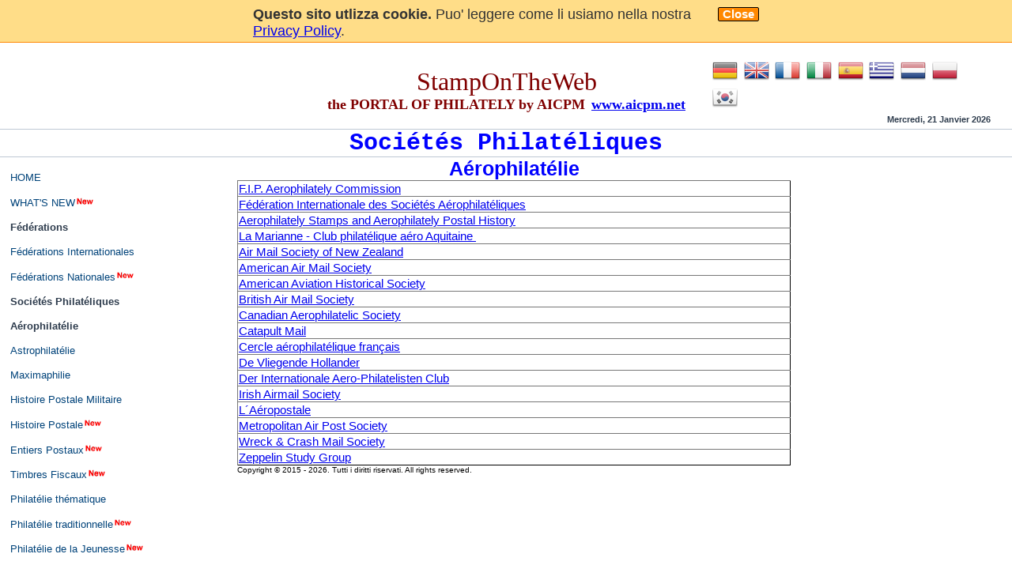

--- FILE ---
content_type: text/html
request_url: http://www.stampontheweb.com/StandardPage.asp?codLingua=FR&Prj=STOTW&Areax=PHILATELICSOCIETIES&Object=&CodGroup=WEBAEROPHILATELY&RowSelect=WEBAEROPHILATELY&Textpage=Standard_Group_Page.asp
body_size: 18476
content:

<!DOCTYPE html>
<html>
	<head>
	    <meta http-equiv="X-UA-Compatible" content="IE=EmulateIE7" />
    
		<meta http-equiv="Content-Type" content="text/html; charset=UTF-8" />
		<!--	
		<meta http-equiv="Content-Type" content="text/html; charset=iso-8859-1" />
		-->
		
		<meta http-equiv="Content-Language" content="it" />
		<meta name="Language" content="it" />

		<link rel='stylesheet' type='text/css' href='StlSht/stotwstylessheet.css' media='all' /><title>Stamp on the web Home page</title>
	    <!--
	    =====================================
	    COOKIE WARNING CODE REFERENCES
		CODICE PER GESTIONE AVVISO
		JQUERY, JAVASCRIPT, CSS
	    =====================================
	    -->
			<script type="text/javascript" src="CookieCompliance/jquery.js"></script>
			<script type="text/javascript" src="CookieCompliance/cookie-compliance.js"></script>
			<link type="text/css" href="CookieCompliance/stylesheet.css" rel="stylesheet">
			
	    <!--
	    END
	    =====================================
	    -->
	
		
		<style type="text/css">
			.auto-style1 {
				text-align: center;
			}
		.auto-style2 {
	border-width: 0px;
}
		</style>
	</head>
	<body>
		<!--
	    ===================================== COOKIE WARNING MESSAGE AVVISO DI 
		UTILIZZO COOKIE =====================================
	    -->	    
			<div id="cookieMessageWrapper">
				<div id="cookieMessage">
					<a id="cookieClose" href="#">Close</a>
					<p><strong>Questo sito utlizza cookie.</strong> Puo' leggere 
					come li usiamo nella nostra <a href="policy.htm">Privacy 
					Policy</a>.</p>
				</div>
			</div>
	    <!--
	    END
	    =====================================
	    -->
	
		<div id="container">	<!-- === Inizio container === -->	
				<div class="menu">
					<table style="width: 100%">
						<tr>
						<td style="width:30%">&nbsp;</td>
						<td style="width:40%">
							<div style="height:auto">&nbsp;<p class="auto-style1">
								<span style="font-size:24.0pt;font-family:&quot; Times New Roman&quot;,serif;
									mso-fareast-font-family:Calibri;mso-fareast-theme-font:minor-latin;mso-ansi-language:
									IT;mso-fareast-language:IT;mso-bidi-language:AR-SA">
								StampOnTheWeb</span>
								</p>
								<p class="auto-style1"><b>
									<span style="font-size:13.5pt;font-family:&quot;Times&quot;,serif;
										mso-fareast-font-family:Calibri;mso-fareast-theme-font:minor-latin;mso-ansi-language:
										IT;mso-fareast-language:IT;mso-bidi-language:AR-SA">
								the PORTAL OF PHILATELY by AICPM&nbsp;</span>
									<span style="font-size:13.5pt;font-family:&quot;Times New Roman&quot;,serif;
									mso-fareast-font-family:Calibri;mso-fareast-theme-font:minor-latin;mso-ansi-language:
									IT;mso-fareast-language:IT;mso-bidi-language:AR-SA"><a href="http://www.aicpm.net/" 										target="_blank"><span style="font-family:&quot;Times&quot;,serif">
								www.aicpm.net</span></a></span></b></p>
							</div>
						</td>
						<td style="width:30%">
							<div class="utility" style="text-align:right; vertical-align:middle">
								<ul>
									<li>
										<STRONG>
											<table style="width: 100%">
												<tr>
													<td ><li><a href='StandardPage.asp?codLingua=DE&Prj=STOTW&Areax=PHILATELICSOCIETIES&Object=&CodGroup=WEBAEROPHILATELY&RowSelect=WEBAEROPHILATELY&Textpage=Standard_Group_Page.asp' title='Deutsch'><IMG src='Immagini/Bandierine/Germany.png' alt='Deutsch'></a></li><li><a href='StandardPage.asp?codLingua=EN&Prj=STOTW&Areax=PHILATELICSOCIETIES&Object=&CodGroup=WEBAEROPHILATELY&RowSelect=WEBAEROPHILATELY&Textpage=Standard_Group_Page.asp' title='English'><IMG src='Immagini/Bandierine/United-Kindom.png' alt='English'></a></li><li><a href='StandardPage.asp?codLingua=FR&Prj=STOTW&Areax=PHILATELICSOCIETIES&Object=&CodGroup=WEBAEROPHILATELY&RowSelect=WEBAEROPHILATELY&Textpage=Standard_Group_Page.asp' title='Français'><IMG src='Immagini/Bandierine/France.png' alt='Français'></a></li><li><a href='StandardPage.asp?codLingua=IT&Prj=STOTW&Areax=PHILATELICSOCIETIES&Object=&CodGroup=WEBAEROPHILATELY&RowSelect=WEBAEROPHILATELY&Textpage=Standard_Group_Page.asp' title='Italiano'><IMG src='Immagini/Bandierine/Italy.png' alt='Italiano'></a></li><li><a href='StandardPage.asp?codLingua=ES&Prj=STOTW&Areax=PHILATELICSOCIETIES&Object=&CodGroup=WEBAEROPHILATELY&RowSelect=WEBAEROPHILATELY&Textpage=Standard_Group_Page.asp' title='Español'><IMG src='Immagini/Bandierine/Spain.png' alt='Español'></a></li><li><a href='StandardPage.asp?codLingua=EL&Prj=STOTW&Areax=PHILATELICSOCIETIES&Object=&CodGroup=WEBAEROPHILATELY&RowSelect=WEBAEROPHILATELY&Textpage=Standard_Group_Page.asp' title='Έλληνες'><IMG src='Immagini/Bandierine/Greece.png' alt='Έλληνες'></a></li><li><a href='StandardPage.asp?codLingua=NL&Prj=STOTW&Areax=PHILATELICSOCIETIES&Object=&CodGroup=WEBAEROPHILATELY&RowSelect=WEBAEROPHILATELY&Textpage=Standard_Group_Page.asp' title='Nederlands'><IMG src='Immagini/Bandierine/Netherlands.png' alt='Nederlands'></a></li><li><a href='StandardPage.asp?codLingua=PL&Prj=STOTW&Areax=PHILATELICSOCIETIES&Object=&CodGroup=WEBAEROPHILATELY&RowSelect=WEBAEROPHILATELY&Textpage=Standard_Group_Page.asp' title='Polski'><IMG src='Immagini/Bandierine/Poland.png' alt='Polski'></a></li><li><a href='StandardPage.asp?codLingua=KO&Prj=STOTW&Areax=PHILATELICSOCIETIES&Object=&CodGroup=WEBAEROPHILATELY&RowSelect=WEBAEROPHILATELY&Textpage=Standard_Group_Page.asp' title='한국의 hangug'><IMG src='Immagini/Bandierine/South-Korea.png' alt='한국의 hangug'></a></li></td>
												</tr>
												<tr>
													<td><b>      Mercredi, 21 Janvier 2026</b></td>
												</tr>
											</table>
										</STRONG>
									</li>
								</ul>
							</div>	<!-- === Fine utility === -->
						</td>
					</tr>
				</table>
			</div>		<!-- === Fine menu=== -->
 			<div class="titoloarea">
 				<!--
				<h1>Sociétés Philatéliques </h1>
				-->
				<h1>Sociétés Philatéliques</h1>
				<!--
				<h1><SCRIPT> language=JavaScript>document.write("Stampontheweb");</SCRIPT></h1>
				
				<h1><SCRIPT type='text/javascript'>document.write(ScriviTitolo("STOTW", 1));</SCRIPT></h1>
				-->	
			</div> 
	   			    		
    		
    		<div class="spalla_sx">
	        	<div class="menu_tendina">
					<ul>
						<li><a href='index.asp?codLingua=FR&Prj=STOTW&Areax=WEBHOME&Object=&CodGroup=&Section=&Codpage=&RowSelect=WEBHOME&Textpage=' title='HOME'>HOME</a></li><li><a href='StandardPage.asp?codLingua=FR&Prj=STOTW&Areax=WHATSNEW&Object=&CodGroup=&Section=&Codpage=&RowSelect=WHATSNEW&Textpage=stampontheweb_whatnew_en.asp' title='WHAT'S NEW'>WHAT'S NEW<img border='0' src='Immagini/new_58.gif' width='25'></a></li><li><a title='Fédérations' class='select'>Fédérations</a></li>			
			<ul runat="server">
				<li><a  href='StandardPage.asp?codLingua=FR&Prj=STOTW&Areax=WEBFEDERATIONS&CodGroup=WEBFEDERATIONS_INT&Object=&CodSubGroup=&Section=&Codpage=&RowSelect=WEBFEDERATIONS_INT&Textpage=Standard_Group_Page.asp' title='Fédérations Internationales'>Fédérations Internationales</a></li><li><a  href='StandardPage.asp?codLingua=FR&Prj=STOTW&Areax=WEBFEDERATIONS&CodGroup=WEBFEDERATIONS_NAZ&Object=&CodSubGroup=&Section=&Codpage=&RowSelect=WEBFEDERATIONS_NAZ&Textpage=Standard_Group_Page.asp' title='Fédérations Nationales'>Fédérations Nationales<img border='0' src='Immagini/new_58.gif' width='25'></a></li>
			</ul>
<li><a title='Sociétés Philatéliques' class='select'>Sociétés Philatéliques</a></li>			
			<ul runat="server">
				<li><a title='Aérophilatélie' class='select'>Aérophilatélie</a></li><li><a  href='StandardPage.asp?codLingua=FR&Prj=STOTW&Areax=PHILATELICSOCIETIES&CodGroup=WEBASTROPHILATELY&Object=&CodSubGroup=&Section=&Codpage=&RowSelect=WEBASTROPHILATELY&Textpage=Standard_Group_Page.asp' title='Astrophilatélie'>Astrophilatélie</a></li><li><a  href='StandardPage.asp?codLingua=FR&Prj=STOTW&Areax=PHILATELICSOCIETIES&CodGroup=WEBMAXIMAPHILY&Object=&CodSubGroup=&Section=&Codpage=&RowSelect=WEBMAXIMAPHILY&Textpage=Standard_Group_Page.asp' title='Maximaphilie'>Maximaphilie</a></li><li><a  href='StandardPage.asp?codLingua=FR&Prj=STOTW&Areax=PHILATELICSOCIETIES&CodGroup=WEBMILITARYPOSTALHISTORY&Object=&CodSubGroup=&Section=&Codpage=&RowSelect=WEBMILITARYPOSTALHISTORY&Textpage=Standard_Group_Page.asp' title='Histoire Postale Militaire'>Histoire Postale Militaire</a></li><li><a  href='StandardPage.asp?codLingua=FR&Prj=STOTW&Areax=PHILATELICSOCIETIES&CodGroup=WEBPOSTALHISTORY&Object=&CodSubGroup=&Section=&Codpage=&RowSelect=WEBPOSTALHISTORY&Textpage=Standard_Group_Page.asp' title='Histoire Postale'>Histoire Postale<img border='0' src='Immagini/new_58.gif' width='25'></a></li><li><a  href='StandardPage.asp?codLingua=FR&Prj=STOTW&Areax=PHILATELICSOCIETIES&CodGroup=WEBPOSTALSTATIONARY&Object=&CodSubGroup=&Section=&Codpage=&RowSelect=WEBPOSTALSTATIONARY&Textpage=Standard_Group_Page.asp' title='Entiers Postaux'>Entiers Postaux<img border='0' src='Immagini/new_58.gif' width='25'></a></li><li><a  href='StandardPage.asp?codLingua=FR&Prj=STOTW&Areax=PHILATELICSOCIETIES&CodGroup=WEBREVENUESCINDERELAS&Object=&CodSubGroup=&Section=&Codpage=&RowSelect=WEBREVENUESCINDERELAS&Textpage=Standard_Group_Page.asp' title='Timbres Fiscaux'>Timbres Fiscaux<img border='0' src='Immagini/new_58.gif' width='25'></a></li><li><a  href='StandardPage.asp?codLingua=FR&Prj=STOTW&Areax=PHILATELICSOCIETIES&CodGroup=WEBTHEMATICPHILATELY&Object=&CodSubGroup=&Section=&Codpage=&RowSelect=WEBTHEMATICPHILATELY&Textpage=Standard_Group_Page.asp' title='Philatélie thématique'>Philatélie thématique</a></li><li><a  href='StandardPage.asp?codLingua=FR&Prj=STOTW&Areax=PHILATELICSOCIETIES&CodGroup=WEBTRADITIONALPHILATELY&Object=&CodSubGroup=&Section=&Codpage=&RowSelect=WEBTRADITIONALPHILATELY&Textpage=Standard_Group_Page.asp' title='Philatélie traditionnelle'>Philatélie traditionnelle<img border='0' src='Immagini/new_58.gif' width='25'></a></li><li><a  href='StandardPage.asp?codLingua=FR&Prj=STOTW&Areax=PHILATELICSOCIETIES&CodGroup=WEBYOUTHPHILATELY&Object=&CodSubGroup=&Section=&Codpage=&RowSelect=WEBYOUTHPHILATELY&Textpage=Standard_Group_Page.asp' title='Philatélie de la Jeunesse'>Philatélie de la Jeunesse<img border='0' src='Immagini/new_58.gif' width='25'></a></li><li><a  href='StandardPage.asp?codLingua=FR&Prj=STOTW&Areax=PHILATELICSOCIETIES&CodGroup=WEBLOCALSOCIETIES&Object=&CodSubGroup=&Section=&Codpage=&RowSelect=WEBLOCALSOCIETIES&Textpage=stampontheweb_localsocieties_page.asp' title='Sociétés Locales'>Sociétés Locales<img border='0' src='Immagini/new_58.gif' width='25'></a></li><li><a  href='StandardPage.asp?codLingua=FR&Prj=STOTW&Areax=PHILATELICSOCIETIES&CodGroup=WEBOTHERSLINK&Object=&CodSubGroup=&Section=&Codpage=&RowSelect=WEBOTHERSLINK&Textpage=Standard_Group_Page.asp' title='Autres Liens'>Autres Liens</a></li>
			</ul>
<li><a href='StandardPage.asp?codLingua=FR&Prj=STOTW&Areax=WEBONLINEEXHIBITS&Object=&CodGroup=&Section=&Codpage=&RowSelect=WEBONLINEEXHIBITS&Textpage=Standard_Area_Page.asp' title='4000 Collections en ligne'>4000 Collections en ligne<img border='0' src='Immagini/new_58.gif' width='25'></a></li><li><a href='StandardPage.asp?codLingua=FR&Prj=STOTW&Areax=WEFORUMFACEBOOK&Object=&CodGroup=&Section=&Codpage=&RowSelect=WEFORUMFACEBOOK&Textpage=Standard_Area_Page.asp' title='Facebook Forum'>Facebook Forum</a></li><li><a href='StandardPage.asp?codLingua=FR&Prj=STOTW&Areax=WEFORUMBLOG&Object=&CodGroup=&Section=&Codpage=&RowSelect=WEFORUMBLOG&Textpage=Standard_Area_Page.asp' title='Forum & Blog'>Forum & Blog<img border='0' src='Immagini/new_58.gif' width='25'></a></li><li><a href='Standardpage.asp?codLingua=FR&Prj=STOTW&Areax=WEBACADEMIES&Object=&CodGroup=&Section=&Codpage=&RowSelect=WEBACADEMIES&Textpage=Standard_Area_Page.asp' title='Académies'>Académies</a></li><li><a href='StandardPage.asp?codLingua=FR&Prj=STOTW&Areax=WEBLIBRARIESMUSEUMS&Object=&CodGroup=&Section=&Codpage=&RowSelect=WEBLIBRARIESMUSEUMS&Textpage=Standard_Area_Page.asp' title='Bibliothèques et Musées'>Bibliothèques et Musées</a></li><li><a href='StandardPage.asp?codLingua=FR&Prj=STOTW&Areax=WEBLITERATURE&Object=&CodGroup=&Section=&Codpage=&RowSelect=WEBLITERATURE&Textpage=Standard_Area_Page.asp' title='Littérature et journalistes'>Littérature et journalistes</a></li><li><a href='StandardPage.asp?codLingua=FR&Prj=STOTW&Areax=WEBMAGAZINESCATALOGS&Object=&CodGroup=&Section=&Codpage=&RowSelect=WEBMAGAZINESCATALOGS&Textpage=Standard_Area_Page.asp' title='Magazines et Catalogues'>Magazines et Catalogues</a></li><li><a href='StandardPage.asp?codLingua=FR&Prj=STOTW&Areax=WEBMAGAZINONLINE&Object=&CodGroup=&Section=&Codpage=&RowSelect=WEBMAGAZINONLINE&Textpage=Standard_Area_Page.asp' title='Magazines en ligne'>Magazines en ligne</a></li><li><a href='StandardPage.asp?codLingua=FR&Prj=STOTW&Areax=WEPHILATELICEXPERTS&Object=&CodGroup=&Section=&Codpage=&RowSelect=WEPHILATELICEXPERTS&Textpage=Standard_Area_Page.asp' title='Experts Philatélique'>Experts Philatélique</a></li><li><a href='StandardPage.asp?codLingua=FR&Prj=STOTW&Areax=WEBSTAMPDEALERSASSOC&Object=&CodGroup=&Section=&Codpage=&RowSelect=WEBSTAMPDEALERSASSOC&Textpage=Standard_Area_Page.asp' title='Associations Traders'>Associations Traders</a></li><li><a href='StandardPage.asp?codLingua=FR&Prj=STOTW&Areax=WEBPOSTALADMIN&Object=&CodGroup=&Section=&Codpage=&RowSelect=WEBPOSTALADMIN&Textpage=Standard_Area_Page.asp' title='Les administrations postales'>Les administrations postales</a></li><li><a href='StandardPage.asp?codLingua=FR&Prj=STOTW&Areax=WEBADVISORYCOMMITTEE&Object=&CodGroup=&Section=&Codpage=&RowSelect=WEBADVISORYCOMMITTEE&Textpage=stampontheweb_advisory_page.asp' title='Comité de gestion'>Comité de gestion</a></li>
						<!--include file="asp-script/Access_WriteMenu-Left.asp"-->
				   </ul>
	        	</div>
		 		<div>
					<TABLE CELLSPACING="15">
						<TR>
							<TD>
								<a href="http://www.facebook.com/StampOnTheWeb/" target="_blank">
								<IMG src="Immagini/facebook_banner-it.jpg" class="auto-style2"></a>
							</TD>
						</TR>
					</TABLE>
				</div>
    		</div>

			<div class="descrizioni">
				
		<div style="text-align: center">
			<p></p>
			<table id="elecoll" style="margin-left:auto; margin-right:auto;">
				<caption>Aérophilatélie</caption>
	
					<tr style="height:12.0pt">
						<td class="td" style="width:25%">
	<a href='http://www.fipaero.org'target='_blank'>F.I.P. Aerophilately Commission</a>
							</td>
					</tr>
	
					<tr style="height:12.0pt">
						<td class="td" style="width:25%">
	<a href='http://www.fisa-web.com/'target='_blank'>Fédération Internationale des Sociétés Aérophilatéliques</a>
							</td>
					</tr>
	
					<tr style="height:12.0pt">
						<td class="td" style="width:25%">
	<a href='http://www.stampdomain.com/aero/  'target='_blank'>Aerophilately Stamps and Aerophilately Postal History</a>
							</td>
					</tr>
	
					<tr style="height:12.0pt">
						<td class="td" style="width:25%">
	<a href='http://philatelie-lamarianne.saintmedardasso.fr/'target='_blank'>La Marianne - Club philatélique aéro Aquitaine </a>
							</td>
					</tr>
	
					<tr style="height:12.0pt">
						<td class="td" style="width:25%">
	<a href='http://www.nzpf.org.nz/societies-clubs/air-mail-society-of-nz/ 'target='_blank'>Air Mail Society of New Zealand </a>
							</td>
					</tr>
	
					<tr style="height:12.0pt">
						<td class="td" style="width:25%">
	<a href='http://www.americanairmailsociety.org/index.html  'target='_blank'>American Air Mail Society</a>
							</td>
					</tr>
	
					<tr style="height:12.0pt">
						<td class="td" style="width:25%">
	<a href='http://www.aahs-online.org  'target='_blank'>American Aviation Historical Society</a>
							</td>
					</tr>
	
					<tr style="height:12.0pt">
						<td class="td" style="width:25%">
	<a href='http://www.britishairmailsociety.co.uk'target='_blank'>British Air Mail Society    </a>
							</td>
					</tr>
	
					<tr style="height:12.0pt">
						<td class="td" style="width:25%">
	<a href='http://www.aerophilately.ca 'target='_blank'>Canadian Aerophilatelic Society</a>
							</td>
					</tr>
	
					<tr style="height:12.0pt">
						<td class="td" style="width:25%">
	<a href='http://www.katapultpost.dk 'target='_blank'>Catapult Mail  </a>
							</td>
					</tr>
	
					<tr style="height:12.0pt">
						<td class="td" style="width:25%">
	<a href='http://www.aerophilatelie.fr'target='_blank'>Cercle aérophilatélique français </a>
							</td>
					</tr>
	
					<tr style="height:12.0pt">
						<td class="td" style="width:25%">
	<a href='http://www.devliegendehollander.com/main_page.php?pageId=1&langId=3'target='_blank'>De Vliegende Hollander </a>
							</td>
					</tr>
	
					<tr style="height:12.0pt">
						<td class="td" style="width:25%">
	<a href='http://www.aerophila.com'target='_blank'>Der Internationale Aero-Philatelisten Club  </a>
							</td>
					</tr>
	
					<tr style="height:12.0pt">
						<td class="td" style="width:25%">
	<a href='http://www.postalcensorship.com/ias/index.html'target='_blank'>Irish Airmail Society  </a>
							</td>
					</tr>
	
					<tr style="height:12.0pt">
						<td class="td" style="width:25%">
	<a href='http://remb.free.fr'target='_blank'>L´Aéropostale</a>
							</td>
					</tr>
	
					<tr style="height:12.0pt">
						<td class="td" style="width:25%">
	<a href='http://mapsnewyork.org/home.html'target='_blank'>Metropolitan Air Post Society </a>
							</td>
					</tr>
	
					<tr style="height:12.0pt">
						<td class="td" style="width:25%">
	<a href='http://wreckandcrash.org'target='_blank'>Wreck & Crash Mail Society </a>
							</td>
					</tr>
	
					<tr style="height:12.0pt">
						<td class="td" style="width:25%">
	<a href='http://www.ezep.de'target='_blank'>Zeppelin Study Group  </a>
							</td>
					</tr>
			
			</table>
		</div>

			</div>
		</div>  <!-- === Fine container === -->	
		<div id="footer">
    	
    	<p>	Copyright &copy 2015 -  2026. Tutti i diritti riservati.  All rights reserved.</p>
		<!--
    		<p>	Copyright &copy 2016 - 2022  AICPM.  All rights reserved.</p>
		-->
</div><!-- end #footer -->
	





   

	</body>
</html>

 

--- FILE ---
content_type: text/css
request_url: http://www.stampontheweb.com/StlSht/stotwstylessheet.css
body_size: 2812
content:
/* CSS Document */
@charset "utf-8"; 
@charset "iso-8859-1";
html{
	height: auto;
	background: #FFFFFF;
	background-color: #FFFFFF;
	}
div, a, img { outline:none; }
body { height: auto; background:#FFFFFF;   }
body { font-size:62.5%; margin:0; padding:0; border:0; font-family:Verdana,Arial,Trebuchet MS; color:#2e3c4d;  background-color:#FFFFFF;}/*background:url(../img/fa_container_bg.jpg) top repeat-x #ffffff;*/
img { margin:0; padding:0; border:0; }
p { margin:0; padding:0; font-size:1.2em; }
form { margin:0; padding:0; border:none; }
h1 {color:#00437a; margin:0; padding:0; font-size:2.6em; font-weight:normal }

#container
	{
		min-height:100%;
		height:100%;
		!important height:auto; 
		width:100%;
		/*border-right:1px solid #d5d9dc;
		border-left:1px solid #d5d9dc;*/
		position:relative;
		margin:auto;
		background-color:#FFFFFF
	}
	
#header
	{ 
		/*width:94.8em;*/
		width:100%;
		height:12.8em;
		min-height:12.8em;
		/*border-bottom:1px solid #000000; */
		position:relative;
		background:#FFFFFF;/*  se sesiste un submenu   #fff */ 
	} 
	
.logo{ width:9.6em; height:12.8em;  float:left; display:inline; position:absolute; left:0; top:0; z-index:10; background-color:#FCF0E0;}
.logo img{ width:9.6em; height:12.8em; }

.menu{ width:100%; height:auto; min-height:8.5em;float:left; display:inline; overflow:hidden; background-color:#FFFFFF; }/*background:url(../img/header_bg.jpg) repeat-x bottom #fcfcfc;*/

.utility{ width:100%; height:auto; }
.utility ul{ font-size:1.1em; padding:0; list-style:none; float:right; display:inline; margin: 1.2em 1.2em 0 0;  }
.utility ul li { float:left; display:inline; margin-right:0.7em; border:1px none red}
.utility ul li a{ text-decoration:none; color:#00437a; }
.utility ul li a:hover, .utils ul li a:active { text-decoration:underline; color:#00437a; }
.font_piccolo{ font-size:100%; line-height:0; }
.font_medio{ font-size:140%; line-height:0;}
.font_grande{ font-size:180%; line-height:0; }

.navigation{ float:left; display:inline; margin:1.7em 0 0 0; } /* NAVIGATION */
.navigation ul{ margin:0 0 0 10em; padding:0; list-style:none; float:left; display:inline; }
.navigation ul li{ padding:0; margin:0; float:left; display: inline-block; }
.navigation ul li a {font-size:1.3em; text-decoration:none; color:#00437a; padding:1em 0.2em 1em 0.2em; display:inline-block; border:1px none; border-bottom:none;}
.navigation ul li a:hover, .menu ul li a:active { text-decoration:underline;}
.text-decoration: ul li .select { color:#808000; background:#FFFFFF; font-style:bold; border:1px solid #d5d9dc; border-bottom:none;}
.navigation ul li .select { color:#00437a; background:#FFFFFF;  } /* color:#00437a  */
.navigation img { width:0.13em; height:1.53em; margin:0.9em 0 0 0; padding:0; vertical-align:top; }

/* Per il momento non usato */
.submenu{ width:100%; height:3.5em; float:left; display:inline; overflow:hidden; background:#FFFFFF; }/* SUBMENU ATTIVO border-top:1px solid #d5d9dc; */
.submenu h2{ font-size:1.6em; padding:0; margin:0.6em 0 0 12.63em; font-weight:bold; color:#2e3c4d; display:none; /* attivato */}
.submenu ul{ margin:0.9em 0 0 9em; padding:0; font-size:1.2em; display:block;} 
.submenu ul li{ float:left; display:inline; margin:0 0.3em 0 0; }
.submenu ul li a{ text-decoration:none; color:#00437a; } 
.submenu ul li a:hover, .submenu ul li a:active { text-decoration:underline; color:#00437a; }
.submenu .select {font-weight:bold}


.spalla_sx
	{ 
	width:30em; 
	height: 100%; 
	margin:0 0 0 0; 
	float:left; 
	display:list-item; 
	padding:1em 0 0 0;
	background-color:#FFFFFF;
	/*font-family:Cambria, Cochin, Georgia, Times, "Times New Roman", serif;*/
	font-family:"Lucida Sans", "Lucida Sans Regular", "Lucida Grande", "Lucida Sans Unicode", Geneva, Verdana, sans-serif;
	}
/* MENU TENDINA SINISTRA */
.menu_tendina {width:23.05em; height: 100%; font-size:1.3em; min-height:10em; overflow:auto; }	/*border-right:1px solid #ccc;*/
.menu_tendina ul {list-style-type:disc; padding:0; margin:0;}
.menu_tendina ul li {width:22em; color:#00437a; padding:0.62em 0em 0.62em 0.5em; }	/*border-bottom:1px solid #ccc;*/
.menu_tendina ul li.select_nosub {color:#2e3c4d;}
.menu_tendina ul li a:link, .menu_tendina ul li a:visited {display:block; color:#00437a; text-decoration:none; margin-left:0.5em;}
.menu_tendina ul li a:hover, .menu_tendina ul li a:active {display:block; color:#2e3c4d; text-decoration:underline;}

.menu_tendina ul li li {width:16em; border:none;}
.menu_tendina ul li ul li a:link, .menu_tendina ul li ul li  a:visited {width:16em !important; display:block; color:#00437a; text-decoration:none; background:none !important;}
.menu_tendina ul li ul li a:hover, .menu_tendina ul li ul li  a:active {width:16em !important; display:block; color:#2e3c4d; text-decoration:none !important;}
.menu_tendina ul .select {display:block; color:#2e3c4d; background:none; text-decoration:none; margin-left: 0.5em; font-weight:bold;}
.menu_tendina ul .select_sub {display:block; color:#2e3c4d;  background:none; text-decoration:none; margin-left: 0.5em; font-weight:bold; font-style:italic;}
.menu_tendina ul .no_select_sub {display:block; color:#2e3c4d; background:none; text-decoration:none; margin-left: 0.5em;  font-style:italic;}
.menu_tendina ul .select .comment {font-weight:normal;}

.menu_tendina .sottoMenu {list-style-type:none; padding:0; margin:0; font-weight:normal;}
.menu_tendina .sottoMenu li {background:url(../Immagini/bullet_red.jpg) no-repeat left 1.0em;}  
.menu_tendina .sottoMenu li a:link {margin-left:0.5em }
.menu_tendina .sottoMenu .select {/* padding-left:0.9em; margin-left: 0.5em;*/ font-weight:bold;}


.titoloarea{ width:100%; height:auto;  float:left; display:inline; overflow:hidden; font-family:"Courier New", Courier, mono; border-bottom:1px solid #bec8d4; border-top:1px solid #bec8d4;}	
.titoloarea h1{ /* line-height:1em; margin:0 0 0.19em 0;*/font-size:3em; padding:0; color:#0000FF; font-weight: bold; text-align:center; vertical-align:middle; } 
.titoloarea h2{ /*font-size:3em; line-height:1em; margin:0 0 0.19em 0;*/ fontfont-size:2.0em; color:#808000; margin:0 0 0.19em 0; padding:0; font-weight:bold; text-align:center; } 
.titoloarea h3{ /*font-size:3em; line-height:1em; margin:0 0 0.19em 0;*/ fontfont-size:1.5em; color:#808000; margin:0 0 0.19em 0; padding:0; font-weight:bold; text-align:center; } 
.titoloarea h4{ /*font-size:3em; line-height:1em; margin:0 0 0.19em 0;*/ fontfont-size:0.8em; color:#808000; margin:0 0 0.19em 0; padding:0; font-weight:bold; text-align:center; }

/* tabella  */
.tabellanav{ width:100%; height:auto;  float:left; display:inline; overflow:hidden;  border-bottom:1px solid #bec8d4; border-top: 1px solid #bec8d4; }

/* descrizioni */
.descrizioni{ width:100em; height:auto !important;}  /* border-left:1px solid #d5d9dc;}*/
.descrizioni h1{ font-size:2.6em; line-height:1em; margin:0 0 0.19em 0; padding:0; color:#00437a; font-weight:normal; } /* TITOLO */
.descrizioni h2{ font-size:1.2em; margin:0 0 0.83em 0; padding:0; font-weight:bold; } /* SOTTOTITOLO */
.descrizioni h3{ font-size:1.3em; margin:0 0 0.77em 0; padding:0; font-weight:bold; } /* TITOLO PARAGRAFO */
.descrizioni h3 a { color:#00437A; text-decoration:none;}
.descrizioni h3 a:hover, .descrizioni h3 a:active { color:#00437A; text-decoration:underline; }
.descrizioni h4{ font-size:1.4em; margin:0 0 0.71em 0; padding:0; font-weight:normal; } /* DATA */
.descrizioni h5{ font-family:"Courier New", Courier, mono;font-size:1.2em; margin:0 0 0.83em 0; padding:0; font-weight:normal; text-align: justify; } /* PRETITOLO */
.descrizioni h6{ font-family:"Courier New", Courier, mono;font-size:1.5em; color:#808000; margin:0 0 0.83em 0; padding:0; font-weight:bold; text-align:center; } 
.descrizioni h7{ font-family:"Courier New", Courier, mono;font-size:1.0em; color:#808000; margin:0 0 0.83em 0; padding:0; font-weight:bold; text-align:center; } 
.descrizioni p{ font-size:1.2em; line-height:1.2em; margin:0 0 1.67em 0; padding:10px;  }
.descrizioni p a{ color:#00437a; text-decoration:none; }
.descrizioni p a:hover, .descrizioni p a:active { color:#00437a; text-decoration:underline; }

/* texthome */
.texthome{  height:auto; border-left:1px solid #d5d9dc;}         /* border-left:1px solid #d5d9dc;}*/

	
}

#footer
	{
		padding: 0 20px 0 20px; /* questo padding corrisponde all'allineamento a sinistra degli elementi nei div sovrastanti. */
		background:silver;
		text-align: right;
		background-image: url(../img/blok-footer.GIF);
		height: 15px;
		margin: 0;
	} 
#footer p 
	{
		margin: 0; /* azzerando il valore margin del primo elemento del footer si evita il rischio di compressione del margine, con la creazione di uno spazio tra i div */
		padding: 0px 0; /* il padding di questo elemento crea uno spazio, cosÃ¬ come avverrebbe specificando un valore margin, senza il problema della compressione del margine */
		color:black;
		font-size:10px;
		float:left;
	}


caption {
caption-side: top;
font: normal;
font-family:Calibri, Verdana, arial, sans-serif;
font-size: 2.5em;
color: #0000FF;
font-weight: bold;
}
table#elecoll {
width: 70%;
border-collapse: collapse;
border-color: #777777;
margin-left:auto;
margin-right:auto;
border: 1px solid #000;
}
.th {
border: 1px solid #000;
border-collapse:collapse;
border-color: #777777;
font: normal;
font-family:"Trebuchet MS", "Lucida Sans Unicode", "Lucida Grande", "Lucida Sans", Arial, sans-serif;
font-size:1.5em;
color:#FF0000;
font-weight: bold;
text-align:center;
vertical-align:middle;
}
.td {
border-collapse:collapse;
border: 1px solid #000;
border-color: #777777;
/*border-left:1px;*/
border-right:1px;
/*border-top:1px;*/
border-bottom:1px;
padding-right: 4px;
padding-top: 1px;
padding-bottom: 1px;
font-family:Calibri, Verdana, arial, sans-serif;;
font-size:1.5em;
color:black;
vertical-align:middle;
text-align: justify;
}
td#incli {font: italic; font-size: 12pt; font-weight: bold;}

th#c1 {width : 42 }
th#c2 {width : 231 }
th#c3 {width : 7 }
th#c4 {width : 52 }
.font6
	{color:windowtext;
	font-size:9.0pt;
	font-weight:700;
	font-style:normal;
	text-decoration:none;
	font-family:Geneva;
	}
.font5
	{color:windowtext;
	font-size:9.0pt;
	font-weight:400;
	font-style:normal;
	text-decoration:none;
	font-family:Geneva;
	}
.font7
	{color:windowtext;
	font-size:9.0pt;
	font-weight:700;
	font-style:normal;
	text-decoration:none;
	font-family:Geneva;
	}
.font8
	{color:windowtext;
	font-size:12.0pt;
	font-weight:700;
	font-style:normal;
	text-decoration:none;
	font-family:Geneva;
	text-align:center;
	}
	
.auto-style1 {
	font-size: x-small;
	color: #800000;
}


--- FILE ---
content_type: text/css
request_url: http://www.stampontheweb.com/CookieCompliance/stylesheet.css
body_size: 1036
content:
/* 
========================================================================
Cookie Compliance Script
========================================================================
*/
body
{
  margin: 0;
  padding: 0;
}
#cookieMessageWrapper
{
	background: #fd8;
	font-family: "Segoe UI",Verdana,Arial,Helvetica,Sans-Serif; 
	font-size: 11pt; 
	font-weight: normal; 
	color: #333;
	padding: 0;
	margin: 0;
	display: none;
	border-bottom: solid 1px #f80;
}
#cookieMessage
{
	width: 640px; /* this needs to be set to the width of the centre container */
	padding: 3px 0 3px 0;
	margin: 0 auto;
	position: relative;
}
#cookieMessage:after
{
	content: "."; 
	display: block; 
	height: 0; 
	clear: both; 
	visibility: hidden;
}
#cookieMessage p
{
	margin: 5px 0 0;
}
#cookieClose
{
	float: right;
	display: block;
	padding: 0px 5px;
	text-decoration: none;
	background: #f80;
	border: solid 1px #000;
	border-radius: 2px;
	color: #fff;
	font-size: 100%;
	margin-top: 6px;
	font-weight: bold;
}